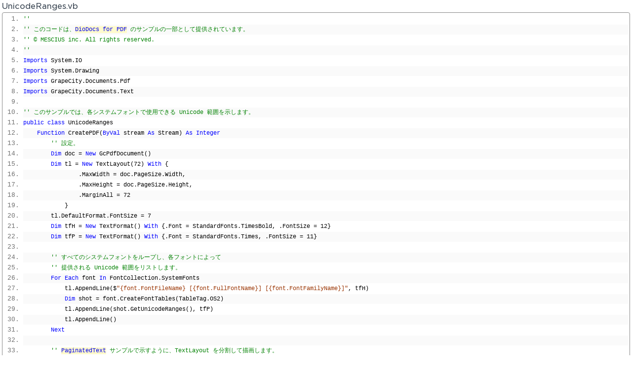

--- FILE ---
content_type: text/html; charset=utf-8
request_url: https://demo.mescius.jp/diodocs/pdf/view-source-vb/UnicodeRanges
body_size: 6024
content:

<!DOCTYPE html>
<html>
<head>
    <meta charset="utf-8" />
    <meta name="viewport" content="width=device-width, initial-scale=1.0" />
    <link rel="canonical" href="https://www.demo.mescius.jp/diodocs/pdf/view-source-vb/unicoderanges" />
    
    
        <link rel="stylesheet" href="https://ajax.aspnetcdn.com/ajax/bootstrap/3.3.7/css/bootstrap.min.css" />
<meta name="x-stylesheet-fallback-test" content="" class="sr-only" /><script>!function(a,b,c,d){var e,f=document,g=f.getElementsByTagName("SCRIPT"),h=g[g.length-1].previousElementSibling,i=f.defaultView&&f.defaultView.getComputedStyle?f.defaultView.getComputedStyle(h):h.currentStyle;if(i&&i[a]!==b)for(e=0;e<c.length;e++)f.write('<link href="'+c[e]+'" '+d+"/>")}("position","absolute",["/diodocs/pdf/lib/bootstrap/dist/css/bootstrap.min.css"], "rel=\u0022stylesheet\u0022 ");</script>
    
    <link href="/diodocs/pdf/lib/font-awesome-4.7.0/css/font-awesome.min.css" rel="stylesheet" />
    <link rel="stylesheet" href="/diodocs/pdf/css/site.css" />
    <link href="/diodocs/pdf/lib/gcxicons/style.css" rel="stylesheet" />
    <script type="text/javascript" src="/diodocs/pdf/lib/jquery/dist/jquery.min.js"></script>
    <link rel="stylesheet" type="text/css" href="/diodocs/pdf/lib/google-code-prettify/skins/stum.css">
    <script type="text/javascript" src="/diodocs/pdf/lib/google-code-prettify/prettify.js"></script>
    <script type="text/javascript" src="/diodocs/pdf/lib/google-code-prettify/lang-vb.js"></script>
        <script type="text/javascript">
                window["_allowed_external_urls"] = [''];
        </script>
    <script src="/diodocs/pdf/js/sourcecode.js?v=20191212_1"></script>
    <script>
        function initSourceView() {        
            if (!$(".prettyprinted").length && $(".prettyprint").length && window.PR) {
                var fileName = $("#content-load-point .text-info").text().trim();
                if (fileName.toLowerCase().endsWith(".vb"))
                    $(".prettyprint").addClass("lang-vb");
                else
                    $(".prettyprint").removeClass("lang-vb");
                window.PR.prettyPrint();
                $(".prettyprinted").css("visibility", "visible");
                $("#content-load-point .text-info").css("visibility", "visible");
            }
        }
    </script>
</head>

<body style="padding:4px; padding-top:0px;" onload="initSourceView()">
    <div id="content-load-point" class="static-content">
        <input type="hidden" class="_canonicalUrl" value="https://www.demo.mescius.jp/diodocs/pdf/view-source-vb/unicoderanges" />
            <input type="hidden" id="_allowed_external_urls" value='window["_allowed_external_urls"] = [""];' />
        <div class="text-info">
            UnicodeRanges.vb
        </div>
<pre class="prettyprint linenums lang-vb">
&#x27;&#x27; 
&#x27;&#x27; &#x3053;&#x306E;&#x30B3;&#x30FC;&#x30C9;&#x306F;&#x3001;<a class='nocode a' target='_top' href='https://diodocs-demo-pdf-linux.azurewebsites.net'>DioDocs for PDF</a> &#x306E;&#x30B5;&#x30F3;&#x30D7;&#x30EB;&#x306E;&#x4E00;&#x90E8;&#x3068;&#x3057;&#x3066;&#x63D0;&#x4F9B;&#x3055;&#x308C;&#x3066;&#x3044;&#x307E;&#x3059;&#x3002;
&#x27;&#x27; &#xA9; MESCIUS inc. All rights reserved.
&#x27;&#x27; 
Imports System.IO
Imports System.Drawing
Imports GrapeCity.Documents.Pdf
Imports GrapeCity.Documents.Text

&#x27;&#x27; &#x3053;&#x306E;&#x30B5;&#x30F3;&#x30D7;&#x30EB;&#x3067;&#x306F;&#x3001;&#x5404;&#x30B7;&#x30B9;&#x30C6;&#x30E0;&#x30D5;&#x30A9;&#x30F3;&#x30C8;&#x3067;&#x4F7F;&#x7528;&#x3067;&#x304D;&#x308B; Unicode &#x7BC4;&#x56F2;&#x3092;&#x793A;&#x3057;&#x307E;&#x3059;&#x3002;
public class UnicodeRanges
    Function CreatePDF(ByVal stream As Stream) As Integer
        &#x27;&#x27; &#x8A2D;&#x5B9A;&#x3002;
        Dim doc = New GcPdfDocument()
        Dim tl = New TextLayout(72) With {
                .MaxWidth = doc.PageSize.Width,
                .MaxHeight = doc.PageSize.Height,
                .MarginAll = 72
            }
        tl.DefaultFormat.FontSize = 7
        Dim tfH = New TextFormat() With {.Font = StandardFonts.TimesBold, .FontSize = 12}
        Dim tfP = New TextFormat() With {.Font = StandardFonts.Times, .FontSize = 11}

        &#x27;&#x27; &#x3059;&#x3079;&#x3066;&#x306E;&#x30B7;&#x30B9;&#x30C6;&#x30E0;&#x30D5;&#x30A9;&#x30F3;&#x30C8;&#x3092;&#x30EB;&#x30FC;&#x30D7;&#x3057;&#x3001;&#x5404;&#x30D5;&#x30A9;&#x30F3;&#x30C8;&#x306B;&#x3088;&#x3063;&#x3066;
        &#x27;&#x27; &#x63D0;&#x4F9B;&#x3055;&#x308C;&#x308B; Unicode &#x7BC4;&#x56F2;&#x3092;&#x30EA;&#x30B9;&#x30C8;&#x3057;&#x307E;&#x3059;&#x3002;
        For Each font In FontCollection.SystemFonts
            tl.AppendLine($&quot;{font.FontFileName} [{font.FullFontName}] [{font.FontFamilyName}]&quot;, tfH)
            Dim shot = font.CreateFontTables(TableTag.OS2)
            tl.AppendLine(shot.GetUnicodeRanges(), tfP)
            tl.AppendLine()
        Next

        &#x27;&#x27; <a class='nocode a' target='_top' href='https://diodocs-demo-pdf-linux.azurewebsites.net/features/text/paginated-text/code-vb'>PaginatedText</a> &#x30B5;&#x30F3;&#x30D7;&#x30EB;&#x3067;&#x793A;&#x3059;&#x3088;&#x3046;&#x306B;&#x3001;TextLayout &#x3092;&#x5206;&#x5272;&#x3057;&#x3066;&#x63CF;&#x753B;&#x3057;&#x307E;&#x3059;&#x3002;
        Dim tso = New TextSplitOptions(tl) With {
                .MinLinesInFirstParagraph = 2,
                .MinLinesInLastParagraph = 2
            }
        tl.PerformLayout(True)
        While True
            Dim rest As TextLayout = Nothing
            Dim SplitResult = tl.Split(tso, rest)
            doc.Pages.Add().Graphics.DrawTextLayout(tl, PointF.Empty)
            If SplitResult &lt;&gt; SplitResult.Split Then
                Exit While
            End If
            tl = rest
        End While
        &#x27;&#x27;
        &#x27;&#x27; PDF &#x30C9;&#x30AD;&#x30E5;&#x30E1;&#x30F3;&#x30C8;&#x3092;&#x4FDD;&#x5B58;&#x3057;&#x307E;&#x3059;&#x3002;
        doc.Save(stream)
        Return doc.Pages.Count
    End Function
End Class

</pre>
    </div>
</body>
</html>
